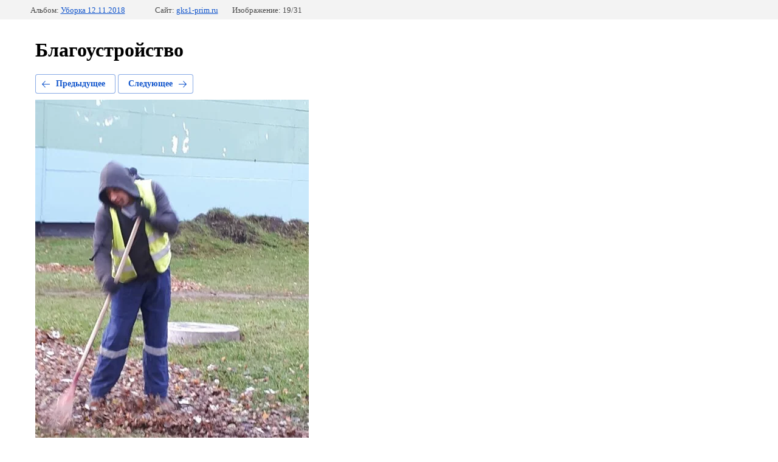

--- FILE ---
content_type: text/javascript
request_url: https://counter.megagroup.ru/1d0857feafdb8dfd55da99ee0db73207.js?r=&s=1280*720*24&u=https%3A%2F%2Fgks1-prim.ru%2Fblagoustroystvo%3Fmode%3Dphoto%26photo_id%3D588474461&t=IMG-20181104-WA0025&fv=0,0&en=1&rld=0&fr=0&callback=_sntnl1769017882351&1769017882351
body_size: 96
content:
//:1
_sntnl1769017882351({date:"Wed, 21 Jan 2026 17:51:22 GMT", res:"1"})